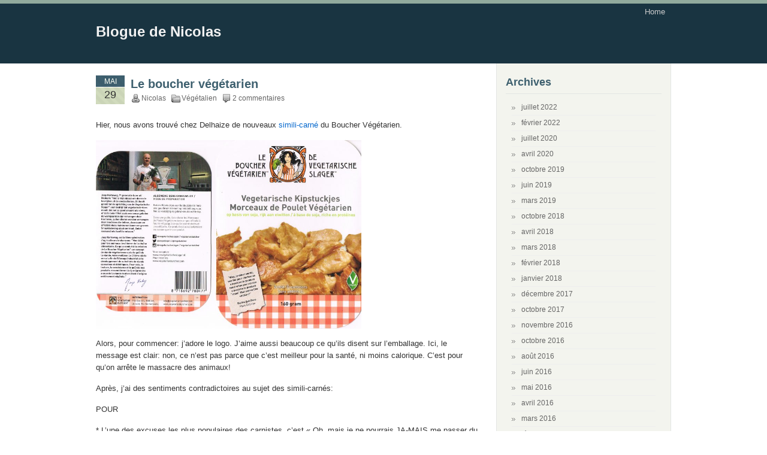

--- FILE ---
content_type: text/html; charset=UTF-8
request_url: http://geocolas.be/Nicolas/2016/05/
body_size: 7533
content:
<!DOCTYPE html PUBLIC "-//W3C//DTD XHTML 1.0 Transitional//EN" "http://www.w3.org/TR/xhtml1/DTD/xhtml1-transitional.dtd">
<html xmlns="http://www.w3.org/1999/xhtml">
<head profile="http://gmpg.org/xfn/11">
<meta http-equiv="Content-Type" content="text/html; charset=UTF-8" />
<title>Blogue de Nicolas &raquo; 2016 &raquo; mai</title>
<meta name="generator" content="WordPress 5.1.21" />
<link rel="stylesheet" href="http://geocolas.be/Nicolas/wp-content/themes/coogee/style.css" type="text/css" media="screen" />
<link rel="shortcut icon" type="image/ico" href="http://geocolas.be/Nicolas/wp-content/themes/coogee/images/favicon.ico" />
<link rel="alternate" type="application/rss+xml" title="Blogue de Nicolas RSS Feed" href="http://geocolas.be/Nicolas/feed/" />
<link rel="pingback" href="http://geocolas.be/Nicolas/xmlrpc.php" />
<link rel='dns-prefetch' href='//s.w.org' />
		<script type="text/javascript">
			window._wpemojiSettings = {"baseUrl":"https:\/\/s.w.org\/images\/core\/emoji\/11.2.0\/72x72\/","ext":".png","svgUrl":"https:\/\/s.w.org\/images\/core\/emoji\/11.2.0\/svg\/","svgExt":".svg","source":{"concatemoji":"http:\/\/geocolas.be\/Nicolas\/wp-includes\/js\/wp-emoji-release.min.js?ver=5.1.21"}};
			!function(e,a,t){var n,r,o,i=a.createElement("canvas"),p=i.getContext&&i.getContext("2d");function s(e,t){var a=String.fromCharCode;p.clearRect(0,0,i.width,i.height),p.fillText(a.apply(this,e),0,0);e=i.toDataURL();return p.clearRect(0,0,i.width,i.height),p.fillText(a.apply(this,t),0,0),e===i.toDataURL()}function c(e){var t=a.createElement("script");t.src=e,t.defer=t.type="text/javascript",a.getElementsByTagName("head")[0].appendChild(t)}for(o=Array("flag","emoji"),t.supports={everything:!0,everythingExceptFlag:!0},r=0;r<o.length;r++)t.supports[o[r]]=function(e){if(!p||!p.fillText)return!1;switch(p.textBaseline="top",p.font="600 32px Arial",e){case"flag":return s([55356,56826,55356,56819],[55356,56826,8203,55356,56819])?!1:!s([55356,57332,56128,56423,56128,56418,56128,56421,56128,56430,56128,56423,56128,56447],[55356,57332,8203,56128,56423,8203,56128,56418,8203,56128,56421,8203,56128,56430,8203,56128,56423,8203,56128,56447]);case"emoji":return!s([55358,56760,9792,65039],[55358,56760,8203,9792,65039])}return!1}(o[r]),t.supports.everything=t.supports.everything&&t.supports[o[r]],"flag"!==o[r]&&(t.supports.everythingExceptFlag=t.supports.everythingExceptFlag&&t.supports[o[r]]);t.supports.everythingExceptFlag=t.supports.everythingExceptFlag&&!t.supports.flag,t.DOMReady=!1,t.readyCallback=function(){t.DOMReady=!0},t.supports.everything||(n=function(){t.readyCallback()},a.addEventListener?(a.addEventListener("DOMContentLoaded",n,!1),e.addEventListener("load",n,!1)):(e.attachEvent("onload",n),a.attachEvent("onreadystatechange",function(){"complete"===a.readyState&&t.readyCallback()})),(n=t.source||{}).concatemoji?c(n.concatemoji):n.wpemoji&&n.twemoji&&(c(n.twemoji),c(n.wpemoji)))}(window,document,window._wpemojiSettings);
		</script>
		<style type="text/css">
img.wp-smiley,
img.emoji {
	display: inline !important;
	border: none !important;
	box-shadow: none !important;
	height: 1em !important;
	width: 1em !important;
	margin: 0 .07em !important;
	vertical-align: -0.1em !important;
	background: none !important;
	padding: 0 !important;
}
</style>
	<link rel='stylesheet' id='wp-block-library-css'  href='http://geocolas.be/Nicolas/wp-includes/css/dist/block-library/style.min.css?ver=5.1.21' type='text/css' media='all' />
<script type='text/javascript' src='http://geocolas.be/Nicolas/wp-includes/js/jquery/jquery.js?ver=1.12.4'></script>
<script type='text/javascript' src='http://geocolas.be/Nicolas/wp-includes/js/jquery/jquery-migrate.min.js?ver=1.4.1'></script>
<link rel='https://api.w.org/' href='http://geocolas.be/Nicolas/wp-json/' />
<link rel="EditURI" type="application/rsd+xml" title="RSD" href="http://geocolas.be/Nicolas/xmlrpc.php?rsd" />
<link rel="wlwmanifest" type="application/wlwmanifest+xml" href="http://geocolas.be/Nicolas/wp-includes/wlwmanifest.xml" /> 
<meta name="generator" content="WordPress 5.1.21" />
<script type="text/javascript" src="http://geocolas.be/Nicolas/wp-content/plugins/si-captcha-for-wordpress/captcha/si_captcha.js?ver=1768864628"></script>
<!-- begin SI CAPTCHA Anti-Spam - login/register form style -->
<style type="text/css">
.si_captcha_small { width:175px; height:45px; padding-top:10px; padding-bottom:10px; }
.si_captcha_large { width:250px; height:60px; padding-top:10px; padding-bottom:10px; }
img#si_image_com { border-style:none; margin:0; padding-right:5px; float:left; }
img#si_image_reg { border-style:none; margin:0; padding-right:5px; float:left; }
img#si_image_log { border-style:none; margin:0; padding-right:5px; float:left; }
img#si_image_side_login { border-style:none; margin:0; padding-right:5px; float:left; }
img#si_image_checkout { border-style:none; margin:0; padding-right:5px; float:left; }
img#si_image_jetpack { border-style:none; margin:0; padding-right:5px; float:left; }
img#si_image_bbpress_topic { border-style:none; margin:0; padding-right:5px; float:left; }
.si_captcha_refresh { border-style:none; margin:0; vertical-align:bottom; }
div#si_captcha_input { display:block; padding-top:15px; padding-bottom:5px; }
label#si_captcha_code_label { margin:0; }
input#si_captcha_code_input { width:65px; }
p#si_captcha_code_p { clear: left; padding-top:10px; }
.si-captcha-jetpack-error { color:#DC3232; }
</style>
<!-- end SI CAPTCHA Anti-Spam - login/register form style -->

<script type='text/javascript' src='http://geocolas.be/Nicolas/wp-content/plugins/wp-spamshield/js/jscripts.php'></script> 
</head>

<body>

<div id="page">

	<div id="header">
		<div class="header_wrapper">
			<div class="header_left">
				<h1><a href="http://geocolas.be/Nicolas">Blogue de Nicolas</a></h1>
				<h2></h2>
			</div>
			
			<div class="header_right">
				<ul>
				<li><a href="http://geocolas.be/Nicolas">Home</a></li>
        				</ul>
			</div>
		</div>
	</div><div id="container">
  <div id="main">
    		<div class="post" id="post-479">
			
			<div class="postdate">
        <div class="month">Mai</div>
        <div class="date">29</div>
      </div><!-- end postdate-->
			<div class="title">
				<h2><a href="http://geocolas.be/Nicolas/2016/05/29/le-boucher-vegetarien/" rel="bookmark" title="Permalien vers Le boucher végétarien">Le boucher végétarien</a></h2>
				<div class="postmeta">
					<span class="postmeta_author">Nicolas</span>
          <span class="postmeta_category"><a href="http://geocolas.be/Nicolas/category/vegetalien/" rel="category tag">Végétalien</a></span>
        	<span class="postmeta_comments"><a href="http://geocolas.be/Nicolas/2016/05/29/le-boucher-vegetarien/#comments">2 commentaires</a></span>
        </div><!-- end postmeta -->
		  </div><!-- end title -->
			
      <div class="entry">
			  <p>Hier, nous avons trouvé chez Delhaize de nouveaux <a href="http://www.insolente-veggie.com/pour-quelques-grammes-de-poudre-doeuf/">simili-carné</a> du Boucher Végétarien.</p>
<p><a href="http://geocolas.be/Nicolas/wp-content/uploads/2016/05/boucher_vege.jpg"><img class="alignnone wp-image-480 " src="http://geocolas.be/Nicolas/wp-content/uploads/2016/05/boucher_vege-1024x728.jpg" alt="boucher_vege" width="443" height="315" srcset="http://geocolas.be/Nicolas/wp-content/uploads/2016/05/boucher_vege-1024x728.jpg 1024w, http://geocolas.be/Nicolas/wp-content/uploads/2016/05/boucher_vege-300x213.jpg 300w, http://geocolas.be/Nicolas/wp-content/uploads/2016/05/boucher_vege-768x546.jpg 768w" sizes="(max-width: 443px) 100vw, 443px" /></a></p>
<p>Alors, pour commencer: j&rsquo;adore le logo. J&rsquo;aime aussi beaucoup ce qu&rsquo;ils disent sur l&#8217;emballage. Ici, le message est clair: non, ce n&rsquo;est pas parce que c&rsquo;est meilleur pour la santé, ni moins calorique. C&rsquo;est pour qu&rsquo;on arrête le massacre des animaux!</p>
<p>Après, j&rsquo;ai des sentiments contradictoires au sujet des simili-carnés:</p>
<p>POUR</p>
<p>* L&rsquo;une des excuses les plus populaires des carnistes, c&rsquo;est « Oh, mais je ne pourrais JA-MAIS me passer du goût de la viande! » Et bien chers amis, vous voilà avec une mauvaise excuse de moins.</p>
<p>* Pour ceux qui viennent d&rsquo;ouvrir les yeux, les végétaliens fraîchement convertis, pouvoir garder dans son assiettes les saveurs auxquelles on est accoutumé, c&rsquo;est quand même plus sympa.</p>
<p>CONTRE</p>
<p>Étant végétalien depuis 2008, je trouve plutôt perturbant de prendre plaisir à manger quelque chose qui ressemble au cadavre cuit d&rsquo;un animal. Après, je dis pas: on est tributaires de l&rsquo;environnement dans lequel on a évolué, et puis les nouveautés sont toujours une occasion de varier les plaisirs&#8230; Mais c&rsquo;est pas non plus comme s&rsquo;il n&rsquo;était pas possible de trouver de délicieuses sources de protéines végétales qui ne ressemblent pas à de la viande.</p>
<p>PAS CONTRE</p>
<p>J&rsquo;ai entendu des aberrations grotesques au sujet des similis-carnés, du style: « c&rsquo;est pire pour l&rsquo;environnement que la viande ». Non, sérieux&#8230; Ne serait-ce qu&rsquo;en termes de pollution des masses d&rsquo;eau, la viande restera toujours, et très nettement, bien pire pour l&rsquo;environnement. Maintenant, si on pouvait augmenter la contenance des barquettes des similis-carnés, ce serait pas mal non plus.</p>
			  <div style="clear:both;"></div>
              </div><!-- end entry -->
    </div><!-- end post -->
    		<div class="post" id="post-476">
			
			<div class="postdate">
        <div class="month">Mai</div>
        <div class="date">22</div>
      </div><!-- end postdate-->
			<div class="title">
				<h2><a href="http://geocolas.be/Nicolas/2016/05/22/eau-adoucie-la-suite/" rel="bookmark" title="Permalien vers Eau adoucie, la suite">Eau adoucie, la suite</a></h2>
				<div class="postmeta">
					<span class="postmeta_author">Nicolas</span>
          <span class="postmeta_category"><a href="http://geocolas.be/Nicolas/category/eau/" rel="category tag">Eau</a></span>
        	<span class="postmeta_comments"><a href="http://geocolas.be/Nicolas/2016/05/22/eau-adoucie-la-suite/#respond">Ajoutez votre commentaire</a></span>
        </div><!-- end postmeta -->
		  </div><!-- end title -->
			
      <div class="entry">
			  <p><img class="alignleft" src="https://c2.staticflickr.com/2/1006/690369471_faba3bb464_o.png" width="437" height="291" />J’ai été très critique dans <a href="http://geocolas.be/Nicolas/2016/04/16/eau-adoucie-eau-agressive-et-pas-potable/">mon précédent article sur les adoucisseurs d’eau</a>. Cela dit, tout n’est pas mauvais dans une eau adoucie. Généralement, les installateurs ne vont pas laisser une eau complètement débarrassée de ses ion calcium (et magnésium) circuler dans vos canalisations : au plus souvent, l’eau adoucie est mitigée avec de l’eau ordinaire de distribution, afin d’éviter de DISSOUDRE VOS TUYAUX. Bien sûr, il ne faut pas s’attendre à de rigoureux calculs de leur part : c’est plutôt l’expérience du métier qui déterminera les proportions de débits. Et quand on y pense, une eau adoucie « ni trop, ni trop peu », ça peu avoir plein d’usages intéressants : partout où l’on fait chauffer de l’eau qui n’est pas destinée à être bue, en fait. Ainsi, un circuit secondaire peu être imaginé pour alimenter votre chaudière/chauffe eau, votre lessiveuse, … afin de les débarrasser du <em>térrrrrrible</em> péril du calcaire.<br />
Mais attention (encore) : un adoucisseur d’eau, ça s’entretient ! D’une part, suivant le principe des résines échangeuses d’ion (ce que l’on trouve dans les adoucisseurs domestiques), si vous ne rechargez pas votre adoucisseur en sel, vous allez faire pire que mieux. D’autre part, si vous ne lavez pas régulièrement votre adoucisseur, votre installation pourrait <a href="http://blog.watertech.com/why-does-my-water-softener-smell-bad/">se transformer en bouillon de culture</a>.</p>
<p>L&rsquo;image vient du profil de <a href="https://www.flickr.com/photos/missnita/">Ani-Bee</a> sur Flickr.</p>
			  <div style="clear:both;"></div>
              </div><!-- end entry -->
    </div><!-- end post -->
    		<div class="post" id="post-473">
			
			<div class="postdate">
        <div class="month">Mai</div>
        <div class="date">15</div>
      </div><!-- end postdate-->
			<div class="title">
				<h2><a href="http://geocolas.be/Nicolas/2016/05/15/eurovision-2016/" rel="bookmark" title="Permalien vers Eurovision 2016">Eurovision 2016</a></h2>
				<div class="postmeta">
					<span class="postmeta_author">Nicolas</span>
          <span class="postmeta_category"><a href="http://geocolas.be/Nicolas/category/autre/" rel="category tag">Autre</a></span>
        	<span class="postmeta_comments"><a href="http://geocolas.be/Nicolas/2016/05/15/eurovision-2016/#respond">Ajoutez votre commentaire</a></span>
        </div><!-- end postmeta -->
		  </div><!-- end title -->
			
      <div class="entry">
			  <p>Chaque année, mon Poupousse et moi votons à l&rsquo;Eurovision. Chaque année, le vainqueur n&rsquo;est pas celui pour qui nous avons voté (sauf pour Conchita Wurst en 2014).</p>
<p>Bref! Notre favorite était l&rsquo;autrichienne Zoë, avec « Loin d&rsquo;ici », une chanson tout en fançais:</p>
<p>&nbsp;<br />
<iframe width="560" height="315" src="https://www.youtube.com/embed/XgzTQXYAb6s" frameborder="0" allowfullscreen></iframe><br />
&nbsp;<br />
Avouez que ça aurait pu gagner. Sinon, ma belle-mère a voté pour l&rsquo;autralienne Dami Im:<br />
&nbsp;<br />
<iframe width="560" height="315" src="https://www.youtube.com/embed/5ymFX91HwM0" frameborder="0" allowfullscreen></iframe><br />
&nbsp;<br />
J&rsquo;adore la robe. Pour le coup, elle a même failli gagner! En fait, elle était gagnante selon le vote des jurys, mais pas selon le vote des téléspectateurs. Le nouveau système de vote (ou plutôt: la nouvelle façon de présenter les votes), en présentant les votes des jurys nationaux avant ceux des téléspectateurs, a pimenté la donne. Finis les décomptes ennuyeux qui n&rsquo;en finissent pas, alors même que tout le monde a compris qui gagnerait, bien avant que tous les pays n&rsquo;aient donné leurs points! Car en effet, les points attribués par les jurys sont bien différents de ceux des téléspectateurs. Démonstration:<br />
&nbsp;<br />
<iframe width="560" height="315" src="https://www.youtube.com/embed/nSEbFxt3xzc" frameborder="0" allowfullscreen></iframe><br />
&nbsp;<br />
Ah oui. Et donc c&rsquo;est l&rsquo;Ukraine qui a gagné.</p>
			  <div style="clear:both;"></div>
              </div><!-- end entry -->
    </div><!-- end post -->
    			
    	<div class="navi">
        <div class="left"></div>
			  <div class="right"></div>
      </div><!-- end navi -->
			
      </div><!-- end main -->
<div id="sidebar">
	<ul>
		
		<li id="archives-3" class="widget widget_archive"><h2 class="widgettitle">Archives</h2>
		<ul>
				<li><a href='http://geocolas.be/Nicolas/2022/07/'>juillet 2022</a></li>
	<li><a href='http://geocolas.be/Nicolas/2022/02/'>février 2022</a></li>
	<li><a href='http://geocolas.be/Nicolas/2020/07/'>juillet 2020</a></li>
	<li><a href='http://geocolas.be/Nicolas/2020/04/'>avril 2020</a></li>
	<li><a href='http://geocolas.be/Nicolas/2019/10/'>octobre 2019</a></li>
	<li><a href='http://geocolas.be/Nicolas/2019/06/'>juin 2019</a></li>
	<li><a href='http://geocolas.be/Nicolas/2019/03/'>mars 2019</a></li>
	<li><a href='http://geocolas.be/Nicolas/2018/10/'>octobre 2018</a></li>
	<li><a href='http://geocolas.be/Nicolas/2018/04/'>avril 2018</a></li>
	<li><a href='http://geocolas.be/Nicolas/2018/03/'>mars 2018</a></li>
	<li><a href='http://geocolas.be/Nicolas/2018/02/'>février 2018</a></li>
	<li><a href='http://geocolas.be/Nicolas/2018/01/'>janvier 2018</a></li>
	<li><a href='http://geocolas.be/Nicolas/2017/12/'>décembre 2017</a></li>
	<li><a href='http://geocolas.be/Nicolas/2017/10/'>octobre 2017</a></li>
	<li><a href='http://geocolas.be/Nicolas/2016/11/'>novembre 2016</a></li>
	<li><a href='http://geocolas.be/Nicolas/2016/10/'>octobre 2016</a></li>
	<li><a href='http://geocolas.be/Nicolas/2016/08/'>août 2016</a></li>
	<li><a href='http://geocolas.be/Nicolas/2016/06/'>juin 2016</a></li>
	<li><a href='http://geocolas.be/Nicolas/2016/05/'>mai 2016</a></li>
	<li><a href='http://geocolas.be/Nicolas/2016/04/'>avril 2016</a></li>
	<li><a href='http://geocolas.be/Nicolas/2016/03/'>mars 2016</a></li>
	<li><a href='http://geocolas.be/Nicolas/2016/02/'>février 2016</a></li>
	<li><a href='http://geocolas.be/Nicolas/2016/01/'>janvier 2016</a></li>
	<li><a href='http://geocolas.be/Nicolas/2015/11/'>novembre 2015</a></li>
	<li><a href='http://geocolas.be/Nicolas/2015/10/'>octobre 2015</a></li>
	<li><a href='http://geocolas.be/Nicolas/2015/09/'>septembre 2015</a></li>
	<li><a href='http://geocolas.be/Nicolas/2015/08/'>août 2015</a></li>
	<li><a href='http://geocolas.be/Nicolas/2015/06/'>juin 2015</a></li>
	<li><a href='http://geocolas.be/Nicolas/2014/10/'>octobre 2014</a></li>
	<li><a href='http://geocolas.be/Nicolas/2014/08/'>août 2014</a></li>
	<li><a href='http://geocolas.be/Nicolas/2014/07/'>juillet 2014</a></li>
	<li><a href='http://geocolas.be/Nicolas/2014/06/'>juin 2014</a></li>
	<li><a href='http://geocolas.be/Nicolas/2014/05/'>mai 2014</a></li>
	<li><a href='http://geocolas.be/Nicolas/2014/01/'>janvier 2014</a></li>
	<li><a href='http://geocolas.be/Nicolas/2013/12/'>décembre 2013</a></li>
	<li><a href='http://geocolas.be/Nicolas/2013/10/'>octobre 2013</a></li>
	<li><a href='http://geocolas.be/Nicolas/2013/06/'>juin 2013</a></li>
	<li><a href='http://geocolas.be/Nicolas/2013/05/'>mai 2013</a></li>
	<li><a href='http://geocolas.be/Nicolas/2013/02/'>février 2013</a></li>
	<li><a href='http://geocolas.be/Nicolas/2012/10/'>octobre 2012</a></li>
	<li><a href='http://geocolas.be/Nicolas/2012/08/'>août 2012</a></li>
	<li><a href='http://geocolas.be/Nicolas/2012/06/'>juin 2012</a></li>
	<li><a href='http://geocolas.be/Nicolas/2012/05/'>mai 2012</a></li>
	<li><a href='http://geocolas.be/Nicolas/2012/04/'>avril 2012</a></li>
	<li><a href='http://geocolas.be/Nicolas/2012/03/'>mars 2012</a></li>
	<li><a href='http://geocolas.be/Nicolas/2012/01/'>janvier 2012</a></li>
	<li><a href='http://geocolas.be/Nicolas/2011/12/'>décembre 2011</a></li>
	<li><a href='http://geocolas.be/Nicolas/2011/11/'>novembre 2011</a></li>
	<li><a href='http://geocolas.be/Nicolas/2011/10/'>octobre 2011</a></li>
	<li><a href='http://geocolas.be/Nicolas/2011/09/'>septembre 2011</a></li>
	<li><a href='http://geocolas.be/Nicolas/2011/08/'>août 2011</a></li>
	<li><a href='http://geocolas.be/Nicolas/2011/07/'>juillet 2011</a></li>
	<li><a href='http://geocolas.be/Nicolas/2011/06/'>juin 2011</a></li>
	<li><a href='http://geocolas.be/Nicolas/2011/05/'>mai 2011</a></li>
	<li><a href='http://geocolas.be/Nicolas/2011/04/'>avril 2011</a></li>
	<li><a href='http://geocolas.be/Nicolas/2011/03/'>mars 2011</a></li>
	<li><a href='http://geocolas.be/Nicolas/2011/02/'>février 2011</a></li>
	<li><a href='http://geocolas.be/Nicolas/2011/01/'>janvier 2011</a></li>
	<li><a href='http://geocolas.be/Nicolas/2010/12/'>décembre 2010</a></li>
	<li><a href='http://geocolas.be/Nicolas/2010/11/'>novembre 2010</a></li>
	<li><a href='http://geocolas.be/Nicolas/2010/10/'>octobre 2010</a></li>
		</ul>
			</li>
<li id="linkcat-2" class="widget widget_links"><h2 class="widgettitle">Blogroll</h2>

	<ul class='xoxo blogroll'>
<li><a href="http://geocolas.be/Georges/" rel="spouse" title="Mon Poupousse d&rsquo;amouuur!">C&#039;est le blog de mon mari!</a></li>
<li><a href="http://comingout899.skyrock.com/" rel="friend">comingout899</a></li>
<li><a href="http://drluluxxx.skyrock.com/" rel="friend">Drluluxxx</a></li>
<li><a href="http://www.francbelge.be/" rel="friend">Francbelge</a></li>
<li><a href="http://graptemys.skyrock.com/" rel="friend">Graptemys</a></li>
<li><a href="http://www.insolente-veggie.com">IV &#8211; Insolente veggie</a></li>

	</ul>
</li>

<li id="categories-3" class="widget widget_categories"><h2 class="widgettitle">Catégories</h2>
		<ul>
				<li class="cat-item cat-item-12"><a href="http://geocolas.be/Nicolas/category/amour/" >Amour</a>
</li>
	<li class="cat-item cat-item-4"><a href="http://geocolas.be/Nicolas/category/animaux/" >Animaux</a>
</li>
	<li class="cat-item cat-item-13"><a href="http://geocolas.be/Nicolas/category/autre/" >Autre</a>
</li>
	<li class="cat-item cat-item-10"><a href="http://geocolas.be/Nicolas/category/consumerisme/" >Consumérisme</a>
</li>
	<li class="cat-item cat-item-17"><a href="http://geocolas.be/Nicolas/category/discriminations/" >Discriminations</a>
</li>
	<li class="cat-item cat-item-24"><a href="http://geocolas.be/Nicolas/category/eau/" >Eau</a>
</li>
	<li class="cat-item cat-item-8"><a href="http://geocolas.be/Nicolas/category/famille/" >Famille</a>
</li>
	<li class="cat-item cat-item-6"><a href="http://geocolas.be/Nicolas/category/foi/" >Foi</a>
</li>
	<li class="cat-item cat-item-15"><a href="http://geocolas.be/Nicolas/category/geek/" >Geek</a>
</li>
	<li class="cat-item cat-item-19"><a href="http://geocolas.be/Nicolas/category/genre/" >Genre</a>
</li>
	<li class="cat-item cat-item-11"><a href="http://geocolas.be/Nicolas/category/jeux-video/" >Jeux vidéo</a>
</li>
	<li class="cat-item cat-item-9"><a href="http://geocolas.be/Nicolas/category/lgbt/" >LGBT</a>
</li>
	<li class="cat-item cat-item-16"><a href="http://geocolas.be/Nicolas/category/libre/" >Libre</a>
</li>
	<li class="cat-item cat-item-14"><a href="http://geocolas.be/Nicolas/category/maison/" >Maison</a>
</li>
	<li class="cat-item cat-item-5"><a href="http://geocolas.be/Nicolas/category/ne-faites-pas-comme-moi/" >Ne faites pas comme moi</a>
</li>
	<li class="cat-item cat-item-18"><a href="http://geocolas.be/Nicolas/category/politique/" >Politique</a>
</li>
	<li class="cat-item cat-item-3"><a href="http://geocolas.be/Nicolas/category/skyrock-blog/" >Skyrock Blog</a>
</li>
	<li class="cat-item cat-item-1"><a href="http://geocolas.be/Nicolas/category/uncategorized/" >Uncategorized</a>
</li>
	<li class="cat-item cat-item-7"><a href="http://geocolas.be/Nicolas/category/vegetalien/" >Végétalien</a>
</li>
		</ul>
			</li>
<li id="rss-4" class="widget widget_rss"><h2 class="widgettitle"><a class="rsswidget" href="http://geocolas.be/Nicolas/feed/"><img class="rss-widget-icon" style="border:0" width="14" height="14" src="http://geocolas.be/Nicolas/wp-includes/images/rss.png" alt="RSS" /></a> <a class="rsswidget" href="http://geocolas.be/Nicolas">Blogue de Nicolas</a></h2>
<ul><li><a class='rsswidget' href='http://geocolas.be/Nicolas/2022/07/02/arnaque-aux-reservations-de-vacances/'>Arnaque aux réservations de vacances</a> <span class="rss-date">2 juillet 2022</span></li><li><a class='rsswidget' href='http://geocolas.be/Nicolas/2022/02/11/un-avis-sur-un-logement-mister-bb-a-bogota/'>Un avis sur un logement Mister B&amp;B à Bogota</a> <span class="rss-date">11 février 2022</span></li><li><a class='rsswidget' href='http://geocolas.be/Nicolas/2020/07/07/ensembles-depuis-14-ans/'>Ensembles depuis 14 ans!</a> <span class="rss-date">7 juillet 2020</span></li><li><a class='rsswidget' href='http://geocolas.be/Nicolas/2020/04/27/mon-mari-a-38-ans/'>Mon mari a 38 ans!</a> <span class="rss-date">27 avril 2020</span></li><li><a class='rsswidget' href='http://geocolas.be/Nicolas/2019/10/12/10-ans-de-mariage/'>10 ans de mariage</a> <span class="rss-date">12 octobre 2019</span></li><li><a class='rsswidget' href='http://geocolas.be/Nicolas/2019/06/22/13-ans-ensemble/'>13 ans ensemble!</a> <span class="rss-date">22 juin 2019</span></li><li><a class='rsswidget' href='http://geocolas.be/Nicolas/2019/03/07/mon-mari-dans-les-trains/'>Mon mari dans les trains</a> <span class="rss-date">7 mars 2019</span></li><li><a class='rsswidget' href='http://geocolas.be/Nicolas/2018/10/08/9-ans-de-mariage/'>9 ans de mariage!</a> <span class="rss-date">8 octobre 2018</span></li><li><a class='rsswidget' href='http://geocolas.be/Nicolas/2018/04/26/mon-georges-a-36-ans/'>Mon Georges a 36 ans!</a> <span class="rss-date">26 avril 2018</span></li><li><a class='rsswidget' href='http://geocolas.be/Nicolas/2018/03/24/delhaize-be-et-le-probleme-des-echantillons-gratuits/'>Delhaize.be et le problème des échantillons gratuits</a> <span class="rss-date">24 mars 2018</span></li></ul></li>
<li id="search">
  <form id="searchform" action="http://geocolas.be/Nicolas" method="get">
	<input type="text" id="searchinput" name="s" class="searchinput" value="..." onfocus="if (this.value == '...') {this.value = '';}" onblur="if (this.value == '') {this.value = '...';}" />
	<input type="submit" id="searchsubmit" value="" />
	</form>
</li>

		
	</ul><!-- end ul -->
</div><!-- end sidebar --></div><!-- end container -->
<div id="footer">
	<div class="footer_wrapper">
		
		<div class="footer_right">
			<a href="http://geocolas.be/Nicolas/feed/" title="Souscrire au flux RSS Blogue de Nicolas"></a> &middot; <a href="http://wordpress.org/" title="Propulsé par WordPress 5.1.21">WordPress</a> &middot; <a href="#" title="Retourner en haut">Retourner en haut</a>
		</div>
	</div><!-- end footer_wrapper -->
</div><!-- end footer -->

<script type='text/javascript'>
/* <![CDATA[ */
r3f5x9JS=escape(document['referrer']);
hf4N='b2acb11cff08ede50d82e148caeeafda';
hf4V='9b0deaa2e84de3752f3acb407ca15bdc';
jQuery(document).ready(function($){var e="#commentform, .comment-respond form, .comment-form, #lostpasswordform, #registerform, #loginform, #login_form, #wpss_contact_form";$(e).submit(function(){$("<input>").attr("type","hidden").attr("name","r3f5x9JS").attr("value",r3f5x9JS).appendTo(e);$("<input>").attr("type","hidden").attr("name",hf4N).attr("value",hf4V).appendTo(e);return true;});$("#comment").attr({minlength:"15",maxlength:"15360"})});
/* ]]> */
</script> 
<script type='text/javascript' src='http://geocolas.be/Nicolas/wp-content/plugins/wp-spamshield/js/jscripts-ftr-min.js'></script>
<script type='text/javascript' src='http://geocolas.be/Nicolas/wp-includes/js/wp-embed.min.js?ver=5.1.21'></script>
</div><!-- end page -->
</body>
</html>

--- FILE ---
content_type: text/css
request_url: http://geocolas.be/Nicolas/wp-content/themes/coogee/style.css
body_size: 2605
content:
/*
Theme Name: Coogee
Theme URI: http://imotta.cn/wordpress/coogee-theme-v02-for-wordpress.html
Description: A simple 2-Column WordPress theme. Widget ready.
Version: 0.2.2
Author: motta
Author URI: http://imotta.cn/
Tags: coogee, fixed width, two columns, blue
*/

*{
	margin: 0;
	padding: 0;
}

body, html{
	color: #333333;
	font-family: "Lucida Grande", "Segoe UI", "Bitstream Vera Sans", Tahoma, Verdana, Arial,sans-serif;
	font-size: 13px;
	line-height: 160%;
	margin: 0;
	padding: 0;
}

a{
	color: #0066cc;
	text-decoration: none;
	outline-color: invert;
	outline-style: none;
}

a img{
	border: 0;
}

a:hover{
	color: #ff5400;
}

blockquote{
	background-color: #eeeeee;
	margin: 10px 30px 10px 20px;
	padding: 5px 10px;
	border: 1px solid #dddddd;
	border-left: 2px solid #91aa9d;
}

code{
	background-color: #fafafa;
	font-family: "Courier New", Courier;
	margin: 10px 20px;
	border: 1px dashed #dddddd;
	color: #777777;
	padding: 0 5px 2px;
	line-height: 180%;
	display: block;
}

/*------------------------ Header ------------------------*/

#header{
	border-top: 6px solid #91aa9d;
	height: 100px;
	background: #193441 none no-repeat scroll 0%;
	margin: 0;
	padding: 0;
}

#header .header_wrapper{
	width: 960px;
	height: 100px;
	margin: 0 auto;
	padding: 0;
}

.header_left{
	float: left;
	margin-top: 25px;
	width: 400px;
}

.header_left h1 a{
	line-height: 180%;
	font-size: 24px;
	color: #f2f2f2;
}

.header_left h2{
	font-size: 13px;
	color: #eeeeee;
	font-weight: normal;
}

.header_right{
	float:right;
}

.header_right ul{
	list-style-type: none;
}

.header_right ul li{
	float: left;
}

.header_right ul li a{
	color: #cccccc;
	display:block;
	line-height: 28px;
	padding: 0 10px;
}

.header_right ul li a:hover{
	color: #ff5400;
}

.header_right ul li.current_page_item a{
	color: #ffffff;
	background: #91aa9d;
}

/*------------------------ Container & Main ------------------------*/

#container{
	width: 960px;
	background: #ffffff;
	margin: 0 auto;
}

#main{
	float: left;
	width: 660px;
	overflow:hidden;
	padding-top: 20px;
	padding-bottom: 20px;
}

.post{
	margin-bottom: 40px;
	font-size: 13px;
	text-align: left;
}

.postdate{
  float: left;
	display: block;
	background: url(images/date.gif) no-repeat;
	height: 48px;
	width: 48px;
	line-height: 160%;
	margin-right: 10px;
}

.month{
  text-transform: uppercase;
  text-align: center;
  color: #fcfff5;
	font-size: 12px;
}

.date{
	text-align: center;
	margin-top: 2px;
	font-size: 18px;
}

.postmeta{
	color: #666666;
	font-size: 12px;
}

.postmeta_category{
	background: url(images/category.gif) no-repeat;
	padding: 0 5px 0 18px;
}

.postmeta_comments{
	background: url(images/comments.gif) no-repeat;
	padding-left: 18px;
}

.postmeta_author{
	background: url(images/author.gif) no-repeat;
	padding: 0 5px 0 18px;
}

.postmeta_time{
	background: url(images/time.gif) no-repeat;
	padding-left: 18px;
}

.postmeta_category a{
	color: #666666;
}

.postmeta_comments a{
	color: #666666;
}

.title{
	height: 48px;
}

.title h2{
	line-height: 120%;
}

.title h2 a{
	color: #3e606f;
	font-size: 20px;
	line-height: 140%;
}

.title h2 a:hover{
	color: #db5104;
}

.title .postmeta a:hover{
	color: #db5104;
}

.post p{
	margin: 5px 0;
	padding: 5px 20px 5px 0;
}

.post ul, .post ol{
	margin: 10px 0 10px 0;
	padding-left: 40px;
	padding-right: 40px;
}

.post li{
	padding: 2px 0 2px 0;
}

.entry {
	margin: 20px 0 5px 0;
	padding-bottom: 5px;
	border-bottom: 1px dashed #cccccc;
}

.entry a {
	text-decoration: none;
	color: #0066cc;
	/*border-bottom: 1px dotted #0066cc;*/
}

.entry a:hover {
	text-decoration: underline;
	color: #db5104;
	/*border-bottom: 1px solid #db5104;*/
}

.tags {
	background: url(images/tags.gif) no-repeat;
	padding-left: 20px;
	color: #666666;
}

.tags a {
	color: #666666;
	text-decoration: none;
}

.tags a:hover {
	color: #db5104;
	text-decoration: none;
}

.info {
	padding: 10px 0;
	color: #666666;
}

.info a{
	color: #666666;
}

.info a:hover{
	color: #ff5400;
}

.relate h3 {
	color: #3e606f;
	font-size: 16px;
}

.relate ul {
	list-style-type: decimal;
}

.navi {
	clear: both;
	padding-bottom: 20px;
}

.navi .left {
	float: left;
}

.navi .right {
	float: right;
}

.navi a {
	color: #777777;
	border-bottom: 1px dashed #999999;
}

.navi a:hover {
	color: #db5104;
	border-bottom: 1px solid #db5104;
}

.alignleft {
	padding-right: 5px;
	float:left;
	text-align:left;
}

.alignright {
	padding-left: 5px;
	float:right;
	text-align:right;
}

/*------------------------ Comments ------------------------*/

.commentstitle {
	border-top: 1px solid #e3e5e4;
}

h3 {
	color: #3e606f;
	font-size: 18px;
	line-height: 130%;
}

.commentstitle h3 {
	padding-bottom: 10px;
	padding-top: 10px;
}

.commentsnumber {
	color: #db5104;
}

.trackback {
	float: right;
	padding-top: 10px;
	padding-right: 12px;
}

.trackback a {
	color: #999999;
	font-size: 12px;
}

.commentlist {
	color: #666666;
	list-style-type: none;
	padding: 10px 12px;
}

.commentlist a {
	color: #0066cc;
}

.commentlist a:hover {
	color: #db5104;
	border-bottom: 1px solid #db5104;
}

.commentlist li {
	border-bottom: 1px solid #e3e5e4;
	padding: 15px 5px 30px 5px;
}

.alt {
	background-color: #f9f9f9;
}

.top, .time a {
	color: #999999;
}

.avatar {
	float: right;
	width: 32px;
	height: 32px;
	display: block;
	padding: 2px;
	border: 1px solid #dddddd;
	margin: 5px;
}

/*------------------------ Comments Form ------------------------*/

#respond {
	font-size: 18px;
	color: #3e606f;
	margin-bottom: 15px;
	margin-top: 10px;
}

#commentform p {
	margin-bottom: 15px;
}

input#author, input#email, input#url, textarea#comment {
	margin-left: 12px;
	border: 2px solid #e3e5e4;
	padding: 2px;
	width: 200px;
	background-color: #f9f9f9;
} 

textarea#comment {
	width: 450px;
	height: 200px;
}

input#author:focus, input#email:focus, input#url:focus, textarea#comment:focus {
	color: #666666;
	border: 2px solid #f1b39b;
	background-color: #ffffff;
}

label {
	margin-left: 5px;
	font-size: 12px;
}

input#submit {
	margin-left: 12px;
	background-color: #f9f9f9;
	border: 2px solid #e3e5e4;
	width: 80px;
	padding: 2px 5px;
	color: #666666;
	font-size: 12px;
}

/*------------------------ Search Form ------------------------*/

#searchform {
	background: url(images/search.gif) no-repeat left top;
	height: 32px;
	width: 260px;
}

#searchform:hover {
	background: url(images/search.gif) no-repeat left bottom;
}

#searchinput {
	background: none;
	border: none;
	width: 170px;
	height: 23px;
	padding: 0 5px 0 10px;
	color: #999999;
}

#searchsubmit {
	background: none;
	border: none;
	width: 60px;
	height: 30px;
	cursor:pointer;
}

/*------------------------ Sidebar ------------------------*/

#sidebar {
	float: right;
	width: 290px;
	overflow: hidden;
	border: 1px solid #e3e5e4;
	border-top: 0;
	background: #f3f4ee;
	line-height: 160%;
	margin-bottom: 20px;
}

#sidebar ul{
	padding: 15px;
}

#sidebar a{
	color: #666666;
	text-decoration: none;
}

#sidebar a:hover{
	color: #db5104;
}

#sidebar ul h2{
	font-size: 18px;
	line-height: 180%;
	padding-bottom: 3px;
	margin-bottom: 10px;
	color: #3e606f;
	border-bottom: 1px solid #e3e5e4;
}

#sidebar ul li{
	list-style: none;
	line-height: 180%;
	font-size: 12px;
	padding-bottom: 15px;
}

#sidebar ul ul{
	padding: 0px 10px;
}

#sidebar ul ul li{
	border-bottom: 1px solid #eeeeee;
	padding: 2px 0;
	background: url(images/side.gif) no-repeat 0 10px;
	padding-left: 16px;
}

#sidebar ul ul li ul{
	padding-left: 5px;
	margin-bottom: 0;
}

#sidebar ul ul li ul li{
	list-style: none;
	line-height: 160%;
	font-size: 12px;
	border-bottom: 0;
	background: none;
}

/*------------------------ Calender ------------------------*/

#wp-calendar {
	width: 260px;
	text-align: center;
	margin-top: 5px;
}

#wp-calendar th {
	margin-top: 5px;
}

#wp-calendar caption {
	font-size: 12px;
	margin-top: 5px;
}

/*------------------------ Sidebar Search ------------------------*/

#sidebar ul li form{
	margin: 10px 0;
}

/*------------------------ Default Sidebar for Coogee Theme ------------------------*/

#search form{
	margin-top: 5px;
	margin-bottom: 20px;
}

#sidebar ul ul.feed_item li{
	background: none;
	padding:0 0 3px 0;
	border: none;
}

#sidebar .feed a{
	margin-left: 10px;
	padding-left: 20px;
	background: url(images/feed.gif) no-repeat;
}

.tagcloud{
	padding: 0 10px;
}

/*------------------------ Footer ------------------------*/

#footer {
	border-top: 2px solid #dddddd;
	clear: both;
	width: 100%;
	color: #777777;
}

#footer a {
	color: #777777;
}

#footer a:hover {
	color: #666666;
}

#footer .footer_wrapper{
	margin: 0 auto;
	width: 960px;
}

#footer .footer_left{
	float: left;
	padding: 10px 0 20px 0;
	line-height: 160%;
}

#footer .footer_right{
	float: right;
	padding: 10px 0 20px 0;
	line-height: 160%;
}

/*------------------------ Archives Page ------------------------*/

.archivespage_tag {
	border: 1px solid #e3e5e4;
	margin: 0px 12px 20px 12px;
	padding: 5px;
}

.archivespage_tag a {
	color: #999999;
	text-decoration: none;
}

.archivespage_tag a:hover {
	color: #db5104;
}

.archiveslist {
	list-style-type: none;
	margin: 5px 12px 10px 12px;
}

.archiveslist li a, .archiveslist li a:visited {
	color: #666666;
	text-decoration: none;
}

.archiveslist li a:hover {
	color: #db5104;
}

.archivesnumber {
	color: #db5104;
}

/*------------------------ Link Page ------------------------*/

.linkpage ul {
	padding: 10px 12px;
	list-style-type: none;
}

.linkpage ul li {
	float: left;
	margin-bottom: 10px;
}

.linkpage ul li ul li {
	float: left;
	width: 140px;
	text-align: center;
	margin: 3px 5px;
	line-height: 180%;
	background-color: #ffffff;
	border: 1px solid #e3e5e4;
}

.linkpage ul li ul li a {
	color: #999999;
	display: block;
	text-decoration:none;
}

.linkpage ul li ul li a:hover {
	background-color: #eeeeee;
	color: #333333;
}

/*------------------------ Page Template ------------------------*/

.title_page{
	border-left: 4px solid #91aa9d;
	margin-bottom: 20px;
}

.title_page h2{
	padding-left: 10px;
	font-size: 20px;
	line-height: 180%;
	color: #3e606f;
}

/*------------------------ wp-thread-comment plugin ------------------------*/

.thdrpy {
  text-align: left;
  font-size: 12px;
  margin: 10px 0;
}

/*------------------------ official alignment ------------------------*/

.aligncenter {
	display: block;
	margin-left: auto;
	margin-right: auto;
}

.alignleft {
	float: left;
}

.alignright {
	float: right;
}

.wp-caption {
	border: 1px solid #ddd;
	text-align: center;
	background-color: #f3f3f3;
	padding-top: 4px;
	margin: 10px;
	-moz-border-radius: 3px;
	-khtml-border-radius: 3px;
	-webkit-border-radius: 3px;
	border-radius: 3px;
}

.wp-caption img {
	margin: 0;
	padding: 0;
	border: 0 none;
}

.wp-caption-dd {
	font-size: 11px;
	line-height: 17px;
	padding: 0 4px 5px;
	margin: 0;
}


--- FILE ---
content_type: application/javascript; charset=UTF-8
request_url: http://geocolas.be/Nicolas/wp-content/plugins/wp-spamshield/js/jscripts.php
body_size: 825
content:
function wpss_set_ckh(n,v,e,p,d,s){var t=new Date;t.setTime(t.getTime());if(e){e=e*1e3}var u=new Date(t.getTime()+e);document.cookie=n+'='+escape(v)+(e?';expires='+u.toGMTString()+';max-age='+e/1e3+';':'')+(p?';path='+p:'')+(d?';domain='+d:'')+(s?';secure':'')}function wpss_init_ckh(){wpss_set_ckh('f8b390a1743f957cda48b0f844a6ba06','96fbf70545edafd9e85d9bf63c38e6e5','14400','/Nicolas/','geocolas.be','');wpss_set_ckh('SJECT2601','CKON2601','3600','/Nicolas/','geocolas.be','');}wpss_init_ckh();jQuery(document).ready(function($){var h="form[method='post']";$(h).submit(function(){$('<input>').attr('type','hidden').attr('name','f58f7942d55ceae172fba54624277be9').attr('value','c37a159ad0202c6a3c74119be9ee65ac').appendTo(h);return true;})});
// Generated in: 0.000189 seconds
